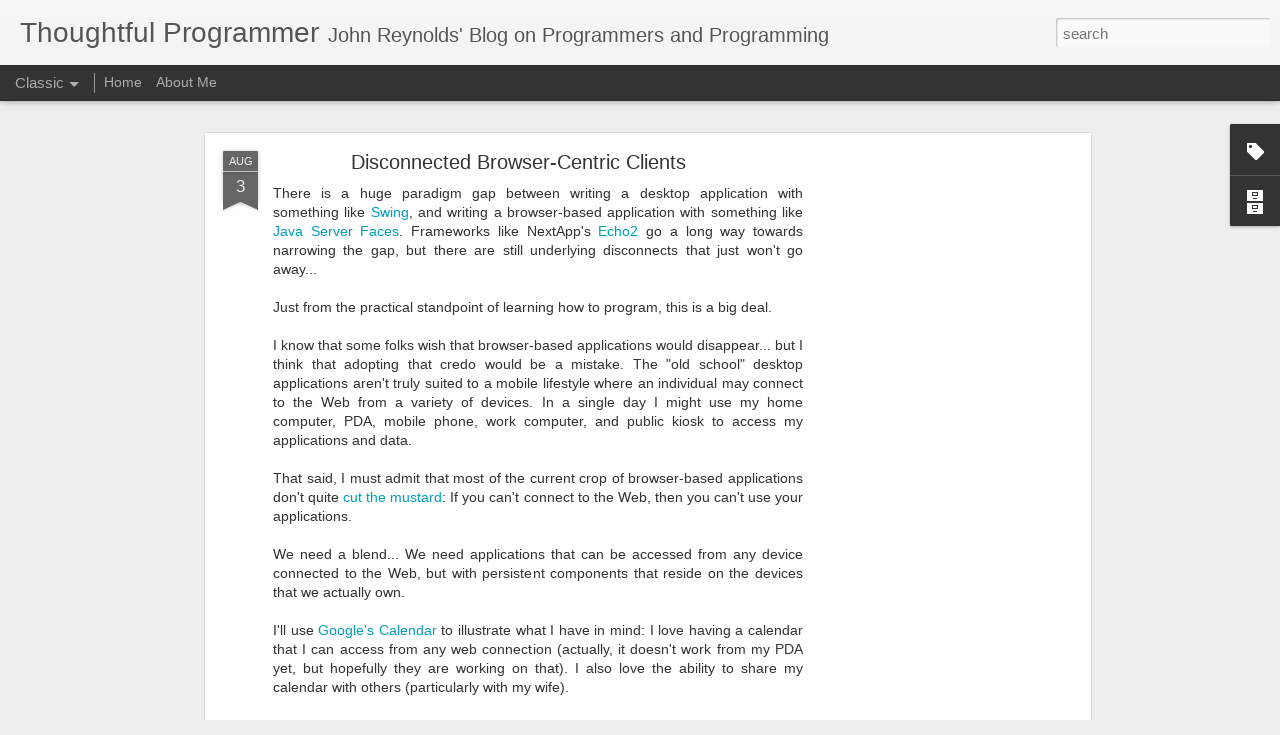

--- FILE ---
content_type: text/html; charset=utf-8
request_url: https://www.google.com/recaptcha/api2/aframe
body_size: 266
content:
<!DOCTYPE HTML><html><head><meta http-equiv="content-type" content="text/html; charset=UTF-8"></head><body><script nonce="6Td8ftFZ8P4Ds_E8tLFWmw">/** Anti-fraud and anti-abuse applications only. See google.com/recaptcha */ try{var clients={'sodar':'https://pagead2.googlesyndication.com/pagead/sodar?'};window.addEventListener("message",function(a){try{if(a.source===window.parent){var b=JSON.parse(a.data);var c=clients[b['id']];if(c){var d=document.createElement('img');d.src=c+b['params']+'&rc='+(localStorage.getItem("rc::a")?sessionStorage.getItem("rc::b"):"");window.document.body.appendChild(d);sessionStorage.setItem("rc::e",parseInt(sessionStorage.getItem("rc::e")||0)+1);localStorage.setItem("rc::h",'1768753341625');}}}catch(b){}});window.parent.postMessage("_grecaptcha_ready", "*");}catch(b){}</script></body></html>

--- FILE ---
content_type: text/javascript; charset=UTF-8
request_url: http://www.thoughtfulprogrammer.com/?v=0&action=initial&widgetId=Label1&responseType=js&xssi_token=AOuZoY7StTaeRjxlWObfoquzAFY0mMqjTQ%3A1768753338794
body_size: 523
content:
try {
_WidgetManager._HandleControllerResult('Label1', 'initial',{'title': 'Labels', 'display': 'cloud', 'showFreqNumbers': true, 'labels': [{'name': 'Business Process Management', 'count': 67, 'cssSize': 5, 'url': 'http://www.thoughtfulprogrammer.com/search/label/Business%20Process%20Management'}, {'name': 'Business Suitable Programming', 'count': 1, 'cssSize': 1, 'url': 'http://www.thoughtfulprogrammer.com/search/label/Business%20Suitable%20Programming'}, {'name': 'Continuous Process Improvement', 'count': 9, 'cssSize': 3, 'url': 'http://www.thoughtfulprogrammer.com/search/label/Continuous%20Process%20Improvement'}, {'name': 'Energy', 'count': 2, 'cssSize': 2, 'url': 'http://www.thoughtfulprogrammer.com/search/label/Energy'}, {'name': 'Process Driven Design', 'count': 4, 'cssSize': 2, 'url': 'http://www.thoughtfulprogrammer.com/search/label/Process%20Driven%20Design'}, {'name': 'Service Oriented Architecture', 'count': 4, 'cssSize': 2, 'url': 'http://www.thoughtfulprogrammer.com/search/label/Service%20Oriented%20Architecture'}, {'name': 'Thoughtful Programming', 'count': 63, 'cssSize': 5, 'url': 'http://www.thoughtfulprogrammer.com/search/label/Thoughtful%20Programming'}, {'name': 'Tips for the Business Process Developer', 'count': 26, 'cssSize': 4, 'url': 'http://www.thoughtfulprogrammer.com/search/label/Tips%20for%20the%20Business%20Process%20Developer'}, {'name': 'Traffic', 'count': 6, 'cssSize': 3, 'url': 'http://www.thoughtfulprogrammer.com/search/label/Traffic'}, {'name': 'Travel', 'count': 17, 'cssSize': 4, 'url': 'http://www.thoughtfulprogrammer.com/search/label/Travel'}]});
} catch (e) {
  if (typeof log != 'undefined') {
    log('HandleControllerResult failed: ' + e);
  }
}
